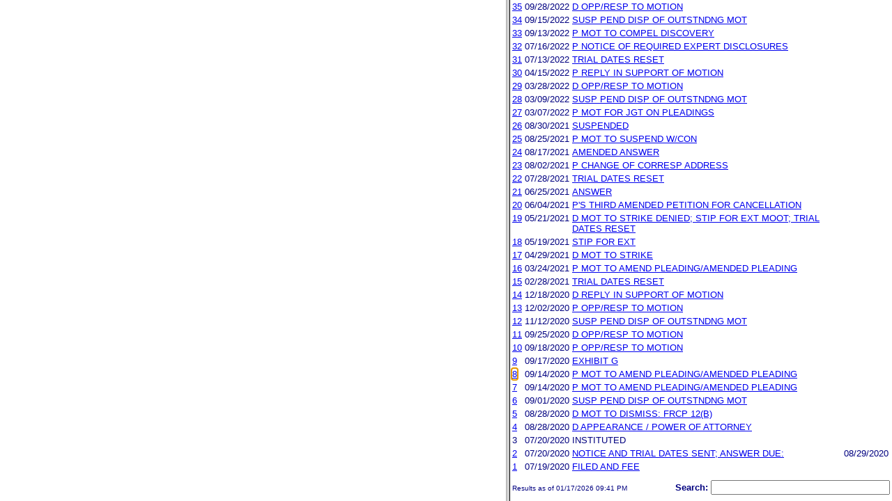

--- FILE ---
content_type: text/html; charset=ISO-8859-1
request_url: https://ttabvue.uspto.gov/ttabvue/v?pno=92074759&pty=CAN&eno=8
body_size: 2194
content:
<!DOCTYPE HTML PUBLIC "-//W3C//DTD HTML 4.01 Frameset//EN" "http://www.w3.org/TR/html4/frameset.dtd">
<html><head><title>USPTO TTABVUE. Proceeding Number 92074759</title>
<script type="text/javascript" src="/ttabvue/js/jquery/jquery-1.11.1.min.js"></script>
<script type="text/javascript">
 $(document).ready(function(){
$.ajaxSetup({cache: false});
$(window).load(function(){
if(null!=document.getElementById('textframe').contentDocument){
$('a',document.getElementById('textframe').contentDocument).click(function(e){
var linkId = $(this).attr('id');
var frm=document.getElementById('imgframe');
var frm1=document.getElementById('textframe');
if (frm != null && frm1 != null) {
createCookie('frm',frm.clientWidth,0);
createCookie('frm1',frm1.clientWidth,0);
}
});
}else if(null!=document.getElementById('textframe').contentWindow){
$('a',document.getElementById('textframe').contentWindow.document).click(function(e){
var linkId = $(this).attr('id');
var frm=document.getElementById('imgframe');
var frm1=document.getElementById('textframe');
if (frm != null && frm1 != null) {
createCookie('frm',frm.clientWidth,0);
createCookie('frm1',frm1.clientWidth,0);
}
});
}else if(null!=document.getElementById('textframe').document){
$('a',document.getElementById('textframe').document).click(function(e){
var linkId = $(this).attr('id');
var frm=document.getElementById('imgframe');
var frm1=document.getElementById('textframe');
if (frm != null && frm1 != null) {
createCookie('frm',frm.clientWidth,0);
createCookie('frm1',frm1.clientWidth,0);
}
});
}
window.parent.textframe.location.hash = "eno_8";
});
});
function createCookie(name,value,days) {
if (days) {
var date = new Date();
date.setTime(date.getTime()+(days*24*60*60*1000));
var expires = "; expires="+date.toGMTString();
}else{;
var expires = "";
}
document.cookie = name+"= "+value+expires+ "; path=/ ";
};
</script>

<frameset cols="57.0%,43.0%" onload="window.textframe.focus()"><frame name="imgframe" id="imgframe" title="pdf frame" src="ttabvue-92074759-CAN-8.pdf">
<frame name="textframe" id="textframe" title="data frame" src="v?pno=92074759&amp;pty=CAN&amp;eno=8&amp;mode=frame">
</frameset>
</html>

--- FILE ---
content_type: text/html; charset=ISO-8859-1
request_url: https://ttabvue.uspto.gov/ttabvue/v?pno=92074759&pty=CAN&eno=8&mode=frame
body_size: 46790
content:

<!DOCTYPE HTML PUBLIC "-//W3C//DTD HTML 4.01 Transitional//EN" "http://www.w3.org/TR/html4/loose.dtd">
<html lang="en">
<head>
<META http-equiv="Content-Type" content="text/html; charset=UTF-8">
<title>USPTO TTABVUE. Trademark Trial and Appeal Board Inquiry System</title>
<style type="text/css">

        <!--

a.uspto:link {  font-family: Arial, Helvetica, sans-serif ; font-size: 100%; font-weight: bold; color: #003399; text-decoration: none}
a.uspto:visited {  font-family: Arial, Helvetica, sans-serif; font-size: 100%; font-weight: bold; color: #006699; text-decoration: none}
a.uspto:hover {  font-family: Arial, Helvetica, sans-serif; font-size: 100%; font-weight: bold; color: #CC0033; text-decoration: underline}
a.uspto:active {  font-family: Arial, Helvetica, sans-serif; font-size: 100%; font-weight: bold; color: #990033; text-decoration: none}
a.footlinks:link {  font-family: Arial, Helvetica, sans-serif ; font-size: 75%; font-weight: normal; color: #003399; text-decoration: none}
a.footlinks:visited {  font-family: Arial, Helvetica, sans-serif; font-size: 75%; font-weight: normal; color: #006699; text-decoration: none}
a.footlinks:hover {  font-family: Arial, Helvetica, sans-serif; font-size: 75%; font-weight: normal; color: #CC0033; text-decoration: underline}
a.footlinks:active {  font-family: Arial, Helvetica, sans-serif; font-size: 75%; font-weight: normal; color: #990033; text-decoration: none}
a.smalmenu:link {  font-family: Arial, Helvetica, sans-serif ; font-size: 80%; font-weight: bold; color: #003399; text-decoration: none}
a.smalmenu:visited {  font-family: Arial, Helvetica, sans-serif; font-size: 80%; font-weight: bold; color: #006699; text-decoration: none}
a.smalmenu:hover {  font-family: Arial, Helvetica, sans-serif; font-size: 80%; font-weight: bold; color: #CC0033; text-decoration: underline}
a.smalmenu:active {  font-family: Arial, Helvetica, sans-serif; font-size: 80%; font-weight: bold; color: #990033; text-decoration: none}
a.newsheader:link {  font-family: Verdana, Arial, Helvetica, sans-serif; font-size: 80%; font-weight: bold; color: #003399; text-decoration: none}
a.newsheader:visited {  font-family: Verdana, Helvetica, sans-serif; font-size: 80%; font-weight: bold; color: #006699; text-decoration: none}
a.newsheader:hover {  font-family: Verdana, Helvetica, sans-serif; font-size: 80%; font-weight: bold; color: #CC0033; text-decoration: underline}
a.newsheader:active {  font-family: Verdana, Helvetica, sans-serif; font-size: 80%; font-weight: bold; color: #990033; text-decoration: none}
a.text:link {  font-family: Arial, Helvetica, sans-serif; font-size: 80%; font-weight: normal; color: #003399; text-decoration: none}
a.text:visited {  font-family: Arial, Helvetica, sans-serif; font-size: 80%; font-weight: normal; color: #006699; text-decoration: none}
a.text:hover {  font-family: Arial, Helvetica, sans-serif; font-size: 80%; font-weight: normal; color: #CC0033; text-decoration: underline}
a.text:active {  font-family: Arial, Helvetica, sans-serif; font-size: 80%; font-weight: normal; color: #990033; text-decoration: none}
.darkbg {  font-family: Verdana, Helvetica, sans-serif; font-size: 80%; font-weight: bold; color: #FFFFFF; text-decoration: none}
.darkbgsmall {  font-family: Verdana, Helvetica, sans-serif; font-size: 70%; font-weight: bold; color: #FFFFFF; text-decoration: none}
a.darkbg:link {  font-family: Verdana, Helvetica, sans-serif; font-size: 80%; font-weight: bold; color: #FFFFFF; text-decoration: none}
a.darkbg:visited {
        font-family: Verdana, Helvetica, sans-serif;
        font-size: 80%;
        font-weight: bold;
        color: #eeeeee;
        text-decoration: none;
}
a.darkbg:hover {
        font-family: Verdana, Helvetica, sans-serif;
        font-size: 80%;
        font-weight: bold;
        color: #E9DFD3;
        text-decoration: underline;
        background-color: #993300;
}
a.darkbg:active {
        font-family: Verdana, Helvetica, sans-serif;
        font-size: 80%;
        font-weight: bold;
        color: #E9DFD3;
        text-decoration: none;
        background-color: #993300;
}
a.darkbgsmall:link {  font-family: Verdana, Helvetica, sans-serif; font-size: 70%; font-weight: bold; color: #FFFFFF; text-decoration: none}
a.darkbgsmall:visited {
        font-family: Verdana, Helvetica, sans-serif;
        font-size: 70%;
        font-weight: bold;
        color: #eeeeee;
        text-decoration: none;
}
a.darkbgsmall:hover {
        font-family: Verdana, Helvetica, sans-serif;
        font-size: 70%;
        font-weight: bold;
        color: #E9DFD3;
        text-decoration: underline;
        background-color: #993300;
}
a.darkbgsmall:active {
        font-family: Verdana, Helvetica, sans-serif;
        font-size: 70%;
        font-weight: bold;
        color: #E9DFD3;
        text-decoration: none;
        background-color: #993300;
}
a.tinyblu:link {  font-family: Arial, Helvetica, sans-serif; font-size: 75%; font-weight: normal; color: #330066; text-decoration: none}
a.tinyblu:visited {  font-family: Arial, Helvetica, sans-serif; font-size: 75%; font-weight: normal; color: #330066; text-decoration: none}
a.tinyblu:hover {  font-family: Arial, Helvetica, sans-serif; font-size: 75%; font-weight: normal; color: #993333; text-decoration: underline}
a.tinyblu:active {  font-family: Arial, Helvetica, sans-serif; font-size: 75%; font-weight: normal; color: #330066; text-decoration: none}
.tinyblu {  font-family: Arial, Helvetica, sans-serif; font-size: 75%; font-weight: normal; color: #000033; text-decoration: none}
.caption {
        font-family: Verdana, Arial, Helvetica, sans-serif;
        font-size: 100%;
        color: #666666;
        text-decoration: none;
        font-weight: bold
}
.darkbg {
        font-family: Arial, Helvetica, sans-serif;
        font-size: 100%;
        font-weight: bold;
        color: #FFFFFF;
        text-decoration: none;
}
.bigbutton { font-family: Arial, Helvetica, sans-serif;
        font-size: 130%;
        font-weight: bold;
        color: #054169;
        text-decoration: none;
}
.tinytext {
        font-family: Verdana, Helvetica, sans-serif;
        font-size: 75%;
        font-weight: normal;
        color: #336699;
        text-decoration: none;
}
.littlebutton {
        font-family: Arial, Helvetica, sans-serif;
        font-size: 80%;
        color: #53698A;
        text-decoration: none;
        font-weight: bold;
}
.bigbuttonsub {
        font-family: Arial, Helvetica, sans-serif;
        font-size: 50%;
        color: #53698A;
        text-decoration: none;
        font-weight: lighter;
}
.newstext {
        font-family: Verdana, Arial, Helvetica, sans-serif;
        font-size: 70%;
        color: #000000;
        text-decoration: none;
}
.newsdate {
        font-family: Arial, Helvetica, sans-serif;
        font-size: 60%;
        color: #888888;
        text-decoration: none;
}       
.text {
        font-family: Arial, Helvetica, sans-serif;
        font-size: 80%;
        color: #000033;
        text-decoration: none;
        font-weight: lighter;
}
.text2 {
        font-family: Arial, Helvetica, sans-serif;
        font-size: 100%;
        color: #993333;
        text-decoration: none;
        font-weight: lighter;
        }
.vertbar {
        font-family: Verdana, Helvetica, Arial, sans-serif;
        font-size: 100%;
        color: #993333;
        text-decoration: none;
        font-weight: bold;
}
.vertbarsmall {
        font-family: Verdana, Arial, Helvetica, sans-serif;
        font-size: 80%;
        font-weight: bold;
        text-decoration: none;
        color: #993333;
}
.sectionhead {
        font-family: Verdana, Arial, Helvetica, sans-serif;
        font-size: 70%;
        font-weight: bold;
        color: #598AAA;
        }
a.sectionhead:link {
        font-family: Verdana, Arial, Helvetica, sans-serif;
        font-size: 70%;
        font-weight: bold;
        color: #598AAA;
        text-decoration: none
}
a.sectionhead:visited {
        font-family: Verdana, Arial, Helvetica, sans-serif;
        font-size: 70%;
        font-weight: bold;
        color: #598AAA;
        text-decoration: none
}
a.sectionhead:active {
        font-family: Verdana, Arial, Helvetica, sans-serif;
        font-size: 70%;
        font-weight: bold;
        color: #598AAA;
        text-decoration: none
}
a.sectionhead:hover {
        font-family: Verdana, Arial, Helvetica, sans-serif;
        font-size: 70%;
        font-weight: bold;
        color: #9BB9CC;
        text-decoration: underline
}

body {
        font-family: Arial, Helvetica, sans-serif;
        font-weight: normal;
        /*font-size: 70%;*/
}

h1.uspto {
        font-family: Arial, Helvetica, sans-serif;
        font-size: 120%;
        font-weight: bold
}

h2.uspto {
        font-family: Arial, Helvetica, sans-serif;
        font-size: 110%;
        font-weight: bold
}

h3.uspto {
        font-family: Arial, Helvetica, sans-serif;
        font-size: 100%;
        font-weight: bold
}

h4.uspto {
        font-family: Arial, Helvetica, sans-serif;
        font-size: 90%;
        font-weight: bold
}

.legal {
        font-family: "Times New Roman",serif;
        font-weight: normal;
        font-style: italic;
}

th.uspto {
        font-family: Arial, Helvetica, sans-serif;
        font-size: 80%;
        font-weight: bold
}

td.uspto {
        font-family: Arial, Helvetica, sans-serif;
        font-size: 80%;
        font-weight: normal
}       
        
.contentbody{
        font-family: Arial, Helvetica, sans-serif;
        font-size:100%;
        font-weight: normal
}
.smalltext {
        font-family: Arial, Helvetica, sans-serif;
        font-size: 80%;
}
        -->
          </style>
<meta content="text/css" http-equiv="Content-Style-Type">
        <style type="text/css">
        <!--
.t1      { font-family:Verdana, Arial, Helvetica,sans-serif; font-size:18px; font-weight:bold;   font-style:normal; color:#000080; background:#FFFFFF; text-align: center;}
.t11     { font-family:Verdana, Arial, Helvetica,sans-serif; font-size:14px;  font-weight:bold;   font-style:normal; color:#000080; background:#FFFFFF;}
.rnOrig  { font-family:Verdana, Arial, Helvetica,sans-serif; font-size:14px; font-weight:bold;   font-style:italic; color:#FF0000; text-decoration: underline; }
.rn      { font-family:Verdana, Arial, Helvetica,sans-serif; font-size:14px; font-weight:bold; font-style:italic; color:#FF0000; background:#FFFFFF; text-decoration: underline; }
.t2      { font-family:Verdana, Arial, Helvetica,sans-serif; font-size:13px;  font-weight:bold;   font-style:normal; color:#000080; background:#FFFFFF;}
.t2b     { font-family:Verdana, Arial, Helvetica,sans-serif; font-size:13px;  font-weight:bold;   font-style:normal; color:#000080; background:#CCFFFF; }
.red     { color:#FF0000; }
.t3      { font-family:Verdana, Arial, Helvetica,sans-serif; font-size:13px;  font-weight:bold;   font-style:normal; color:#000080; background:#FFFFFF; }
.t3.nowrap { white-space:nowrap; }
.t3nblack     { font-family:Verdana, Arial, Helvetica,sans-serif; font-size:13px; font-style:normal; color:#000000; background:#FFFFFF;}
.t4      { font-family:"MS Sans Serif",Helvetica,sans-serif;font-size:10px;   font-weight:normal; font-style:normal; color:#000080; background:#FFFFFF;}
.t5      { font-family:"Small Fonts",Helvetica,sans-serif;font-size:9px;   font-weight:normal; font-style:normal; color:#000080; background:#FFFFFF;}
.p1      { font-family: Verdana, Arial, Helvetica,sans-serif; font-size:13px; font-weight:normal; font-style:normal; color:#000080; background:#FFFFFF;}
td       { vertical-align: top; }
td.vmiddle {vertical-align: middle; }
.hidden { display:none;}

   body
   {
     background-color:#ffffff;
   }
  /* normal text */
  .plaintext
  {

  }

  /* page title */
  .title
  {
    font-family: "Times New Roman", Times, serif;
    font-size:18px;
    font-weight:bold;
    text-align: center;
    margin: 12px 12px 12px 12px;
    color:#000080;
  }

  /* page title */
  .title2
  {
    font-family: "Times New Roman", Times, serif;
    font-size:16px;
    font-weight:bold;
    text-align: center;
    margin: 12px 12px 12px 12px;
    color:#000080;
  }

  /* page subtitle with error text */
  .errorhdr
  {
    font-family: "Times New Roman", Times, serif;
    font-size:18px;
    font-weight:bold;
    color:#800000;
  }

  /* form number on top ofg the screen */
  .ombformnumber
  {
    font-family:"Small Fonts",Helvetica,sans-serif;
    font-size:9px;
    color:#999999;
  }
  /* topmost part of a page - system name */
  .titletopnote
  {
    font-family:"MS Sans Serif", Helvetica,sans-serif;
    font-size:9px;
    text-align: right;
    color:#000080;
  }

  /* text in navigation bar */
  .navbar
  {
    font-family:"MS Sans Serif", Helvetica,sans-serif;
    font-size:10px;
    color:#000080;
  }

  /* what to do on a page */
  .guideline
  {
    font-family:"MS Sans Serif", Helvetica,sans-serif;
    font-size:14px;
    font-weight:bold;
    color:#000000;
  }

  /* details describing guideline */
  .guideline2
  {
    font-family:"MS Sans Serif", Helvetica,sans-serif;
    font-size:14px;
    font-weight:normal;
    color:#000000;
  }

  /* details describing guideline */
  .guideline2b
  {
    font-family:"MS Sans Serif", Helvetica,sans-serif;
    font-size:14px;
    font-weight:bold;
    color:#000000;
  }

  /* details emphasizing guideline */
  .guideline3
  {
    font-family:"MS Sans Serif", Helvetica,sans-serif;
    font-size:14px;
    font-weight:normal;
    color:#800000;
  }

  /* name of a field */
  .formtext1
  {
    font-family:"MS Sans Serif", Helvetica,sans-serif;
    background:#F8F8F8;
    /*padding: 1px 8px 1px 8px ;*/
    font-size:12px;
    font-weight:bold;
  }

  /* value of a field */
  .formtext2
  {
    font-family:"MS Sans Serif", Helvetica,sans-serif;
    background:#F8F8F8;
    /*padding: 1px 4px 1px 4px ;*/
    font-size:12px;
  }

   /* red star on required field */
  .redstar
  {
    color:red;
    font-weight:bold;
  }
  /* hint in a form field */
  .formhint
  {
    font-family:"MS Sans Serif", Helvetica,sans-serif;
    font-size:70%;
    font-weight:normal;
    font-style:normal;
    color:#000080;
    background:#F8F8F8;
  }

  .formhintnobg
  {
    font-family:"MS Sans Serif", Helvetica,sans-serif;
    font-size:11px;
    font-weight:normal;
    font-style:normal;
    color:#000080;
  }

  /* Initial question */
  .iq1
  {
    font-family:"MS Sans Serif", Helvetica,sans-serif;
    font-size:12px;
    font-weight:bold;
    font-style:normal;
    margin: 12px 12px 12px 12px;
    padding: 4px 4px 4px 4px;
    background:#EEEEEE;
    /*WWbackground:#99CCCC;*/
  }

  /* possible choices for an answer */
  .c1
  {
    font-family:"MS Sans Serif", Helvetica,sans-serif;
    font-size:12px;
    font-weight:normal;
    font-style:normal;
    margin: 12px 12px 12px 24px;
    background:#FFFFFF;
  }

  /* three of below are used for framed notes */
  .note
  {
    font-family:"MS Sans Serif", Helvetica,sans-serif;
    font-size:11px;
    font-weight:normal;
    font-style:normal;
    margin: 12px 3px 12px 3px;
    padding: 4px 4px 4px 12px;
    border-style: solid;
    border-width: 1px;
    border-color: #000080;
    color:#000080;
    background:#EEEEEE;
    /* padding: 1px 4px 1px 4px ;*/
  }

  .notehdr
  {
    font-family:"MS Sans Serif", Helvetica,sans-serif;
    font-size:11px;
    font-weight:normal;
    color:#000080;
    background:#EEEEEE;
  }

  .notebody
  {
    font-family:"MS Sans Serif", Helvetica,sans-serif;
    font-size:11px;
    font-weight:normal;
    padding: 4px 4px 4px 4px ;
    color:#000080;
    background:#EEEEEE;
  }

  /* outermost table */
  .outermost
  {
    border-color: #333333;
    background:#CCCCCC;
  }

  .outermostx
  {
    border-width: 1px;
    /*border-color: #555555;*/
    border-color: #333333;
    background:#CCCCCC;
    margin: 12px 0px 12px 0px;
  }

  /* frame to show request text */
  .reqframe
  {
    border-width: 2px;
    border-color: #555555;
    background:#EEEEEE;
    margin: 12px 0px 12px 0px;
  }

  /*
  .button
  {
    font-family:Verdana, Arial, Helvetica,sans-serif;
    font-size:8pt;
  }
  */
-->
        </style>
<script type="text/javascript">
  <!--
var NS4 = (document.layers);
//var IE4 = (document.all);

function eventOnLoad()
{
  if (NS4)
    document.captureEvents(Event.KEYPRESS);
  document.onkeypress = autoFocusOnFirstTextInput;
}

function autoFocusOnFirstTextInput(e)
{
  var whichASC = (NS4) ? e.which : event.keyCode;
  whichTarget = (NS4) ? e.target.name : event.srcElement.name;
  //whichValue = (NS4) ? e.target.value : event.srcElement.value;
  //whichType = (NS4) ? e.target.type : event.srcElement.type;
  if(whichASC<48 || whichASC >57)
    return;

  var firstForm=document.forms[0];
  if(firstForm==null)
    return;
  var el=firstForm.elements;
  var i;
  for(i=0;i<el.length;i++)
  {
    if(el[i].type=="text")
    {
      if(NS4 && whichTarget!=el[i].name && el[i].value.length==0)
        el[i].value=String.fromCharCode(whichASC);
      el[i].focus();
      return;
    }
  }
}

function showHelp(name)
{
  var helpWindow=window.open("help.html#"+name, "helpwindow",
   "width=500, height=300,status=no,resizable=yes,toolbar=yes,menubar=no,scrollbars=yes");
  helpWindow.focus();
  return false;
}
// -->
</script>
<noscript></noscript>
</head>
<body bgcolor="#FFFFFF" marginheight="0" marginwidth="0" topmargin="0" leftmargin="0">
<form target="_top" method="get" action="v">
<table cellspacing="0" cellpadding="0" border="0" width="100%">
<tr>
<td align="left"><a target="_top" href="v"><img alt="TTABVUE Home" src="images/ttabvue-small.gif" border="0"></a></td><td align="right"><span class="t3"><label for="qs">Search: </label></span><input value="" id="qs" name="qs" size="30" maxlength="100" type="text"></td>
</tr>
</table>
</form>
<h2 class="t1">Cancellation</h2>
<table summary="layout" border="0" width="100%">
<tbody>
<tr>
<th align="right" class="t3">Number:</th><td class="p1">92074759</td><th align="right" class="t3">Filing Date:</th><td class="p1">07/19/2020</td>
</tr>
<tr>
<th align="right" class="t3">Status:</th><td class="p1">Terminated</td><th align="right" class="t3">Status Date:</th><td class="p1">11/10/2025</td>
</tr>
<tr>
<th align="right" class="t3">General Contact Number:</th><td class="p1">571-272-8500</td>
</tr>
<tr>
<th align="right" class="t3">Interlocutory Attorney:</th><td colspan="3" class="p1"><a href="https://portal.uspto.gov/EmployeeSearch/uspto_EmployeeSearch_Result.action?employeeForm.name=BUKRINSKY" target="_blank">KATIE BUKRINSKY</a></td>
</tr>
<tr>
<th align="right" class="t3">Paralegal Name:</th><td colspan="3" class="p1"><a href="https://portal.uspto.gov/EmployeeSearch/uspto_EmployeeSearch_Result.action?employeeForm.name=MATELSKI" target="_blank">AMY L MATELSKI</a></td>
</tr>
</tbody>
</table>
<table summary="layout" border="0" width="100%">
<tbody>
<tr>
<td class="t2b" align="left" colspan="10">Defendant</td>
</tr>
<tr>
<th class="t3" width="25%" align="right">Name:</th><td class="p1" colspan="5"><a href="v?pnam=Talimali%20Band%20Of%20The%20Apalachee%20Indians%20Of%20Louisiana%20%20" target="_top">Talimali Band Of The Apalachee Indians Of Louisiana  </a></td>
</tr>
<tr>
<th class="t3" valign="top" align="right">Correspondence:</th><td class="p1" colspan="3"><a href="v?corr=THOMAS%20S.%20KEATY" target="_top">THOMAS S. KEATY</a><br>KEATY LAW FIRM LLC<br>365 CANAL STREET, SUITE 2410 <br>NEW ORLEANS, LA 70130<br>UNITED STATES<br>tskeaty@keatypatentfirm.com, jdbroecker@keatypatentfirm.com<br> Phone: 504-524-2100</td>
</tr>
<tr>
<td>&nbsp;</td>
</tr>
<tr>
<th style="background:#eefdff;text-align:left;" colspan="10" class="t3"><span style="margin-left:45px;">Applications/registrations</span></th>
</tr>
<tr>
<td>&nbsp;</td>
</tr>
<tr>
<th class="t3" align="right">Serial #:</th><td class="p1 vmiddle"><a target="_blank" href="https://tsdr.uspto.gov/#caseNumber=88506010&amp;caseType=SERIAL_NO&amp;searchType=statusSearch">88506010</a></td><td class="p1 vmiddle"><a target="_blank" href="https://tsdr.uspto.gov/#caseNumber=88506010&amp;caseType=SERIAL_NO&amp;searchType=documentSearch">Application File</a></td><td class="p1 vmiddle"><a href="https://assignmentcenter.uspto.gov/search/trademark?serialNumber=88506010" target="_blank">Assignment</a></td><th style="width:120px" class="t3 nowrap" align="right">Registration #:</th><td class="p1 vmiddle"><a target="_blank" href="https://tsdr.uspto.gov/#caseNumber=5915019&amp;caseType=US_REGISTRATION_NO&amp;searchType=statusSearch">5915019</a></td>
</tr>
<tr>
<th class="t3" align="right">Application Status: </th><td colspan="3" class="p1">CANCELLATION TERMINATED - SEE TTAB RECORDS</td>
</tr>
<tr>
<th class="t3" align="right">Mark: </th><td colspan="3" class="p1">TALIMALI BAND THE APALACHEE INDIANS OF LOUISIANA</td>
</tr>
</tbody>
</table>
<table summary="layout" border="0" width="100%">
<tbody>
<tr>
<td class="t2b" align="left" colspan="10">Plaintiff</td>
</tr>
<tr>
<th class="t3" width="25%" align="right">Name:</th><td class="p1" colspan="5"><a href="v?pnam=Chief%20Troy%20Kerry,%20For%20And%20On%20Behalf%20Of%20The%20Apalachee%20Indians%20Of%20Louisiana,%20Talamali%20Band%20%20" target="_top">Chief Troy Kerry, For And On Behalf Of The Apalachee Indians Of Louisiana, Talamali Band  </a></td>
</tr>
<tr>
<th class="t3" valign="top" align="right">Correspondence:</th><td class="p1" colspan="3"><a href="v?corr=MITCHELL%20H.%20STABBE" target="_top">MITCHELL H. STABBE</a><br>WILKINSON BARKER KNAUER LLP<br>1800 M STREET NW, SUITE 800N <br>WASHINGTON, DC 20036<br>UNITED STATES<br>trademark@wbklaw.com, mstabbe@wbklaw.com, rraju@wbklaw.com<br> Phone: 202-783-4141</td>
</tr>
</tbody>
</table>
<table border="0" width="100%">
<thead>
<tr>
<th align="left" class="t2b" colspan="5">Prosecution History</th>
</tr>
<tr>
<th align="left" class="t3">#</th><th align="left" class="t3">Date</th><th align="left" class="t3">History Text</th><th align="left" class="t3">Due Date
                       </th>
</tr>
</thead>
<tbody>
<tr>
<td class="p1">86</td><td class="p1">11/10/2025</td><td class="p1">TERMINATED</td><td class="p1"></td>
</tr>
<tr>
<td class="p1"><a id="eno_85" target="_top" href="v?pno=92074759&amp;pty=CAN&amp;eno=85">85</a></td><td class="p1">08/27/2025</td><td class="p1"><a id="eno_85" target="_top" href="v?pno=92074759&amp;pty=CAN&amp;eno=85">FINAL DECISION: CAN DENIED</a></td><td class="p1"></td>
</tr>
<tr>
<td class="p1">84</td><td class="p1">05/07/2025</td><td class="p1">SUBMITTED FOR FINAL DECISION</td><td class="p1"></td>
</tr>
<tr>
<td class="p1"><a id="eno_83" target="_top" href="v?pno=92074759&amp;pty=CAN&amp;eno=83">83</a></td><td class="p1">04/21/2025</td><td class="p1"><a id="eno_83" target="_top" href="v?pno=92074759&amp;pty=CAN&amp;eno=83">P REBUTTAL BRIEF: TM RULE 2.128</a></td><td class="p1"></td>
</tr>
<tr>
<td class="p1"><a id="eno_82" target="_top" href="v?pno=92074759&amp;pty=CAN&amp;eno=82">82</a></td><td class="p1">04/07/2025</td><td class="p1"><a id="eno_82" target="_top" href="v?pno=92074759&amp;pty=CAN&amp;eno=82">D MAIN BRIEF: TM RULE 2.128</a></td><td class="p1"></td>
</tr>
<tr>
<td class="p1"><a id="eno_81" target="_top" href="v?pno=92074759&amp;pty=CAN&amp;eno=81">81</a></td><td class="p1">03/07/2025</td><td class="p1"><a id="eno_81" target="_top" href="v?pno=92074759&amp;pty=CAN&amp;eno=81">P MAIN BRIEF: TM RULE 2.128</a></td><td class="p1"></td>
</tr>
<tr>
<td class="p1"><a id="eno_80" target="_top" href="v?pno=92074759&amp;pty=CAN&amp;eno=80">80</a></td><td class="p1">03/04/2025</td><td class="p1"><a id="eno_80" target="_top" href="v?pno=92074759&amp;pty=CAN&amp;eno=80">EXTENSION OF TIME GRANTED</a></td><td class="p1"></td>
</tr>
<tr>
<td class="p1"><a id="eno_79" target="_top" href="v?pno=92074759&amp;pty=CAN&amp;eno=79">79</a></td><td class="p1">02/06/2025</td><td class="p1"><a id="eno_79" target="_top" href="v?pno=92074759&amp;pty=CAN&amp;eno=79">P MOT FOR EXT W/O CONSENT</a></td><td class="p1"></td>
</tr>
<tr>
<td class="p1"><a id="eno_78" target="_top" href="v?pno=92074759&amp;pty=CAN&amp;eno=78">78</a></td><td class="p1">10/25/2024</td><td class="p1"><a id="eno_78" target="_top" href="v?pno=92074759&amp;pty=CAN&amp;eno=78">D NOTICE OF RELIANCE</a></td><td class="p1"></td>
</tr>
<tr>
<td class="p1"><a id="eno_77" target="_top" href="v?pno=92074759&amp;pty=CAN&amp;eno=77">77</a></td><td class="p1">10/25/2024</td><td class="p1"><a id="eno_77" target="_top" href="v?pno=92074759&amp;pty=CAN&amp;eno=77">D TEST OF CHARISSA ZENOBIA INABNET</a></td><td class="p1"></td>
</tr>
<tr>
<td class="p1"><a id="eno_76" target="_top" href="v?pno=92074759&amp;pty=CAN&amp;eno=76">76</a></td><td class="p1">10/25/2024</td><td class="p1"><a id="eno_76" target="_top" href="v?pno=92074759&amp;pty=CAN&amp;eno=76">D TEST OF LITTLE JOHN BENNETT</a></td><td class="p1"></td>
</tr>
<tr>
<td class="p1"><a id="eno_75" target="_top" href="v?pno=92074759&amp;pty=CAN&amp;eno=75">75</a></td><td class="p1">10/25/2024</td><td class="p1"><a id="eno_75" target="_top" href="v?pno=92074759&amp;pty=CAN&amp;eno=75">D NOTICE OF RELIANCE</a></td><td class="p1"></td>
</tr>
<tr>
<td class="p1"><a id="eno_74" target="_top" href="v?pno=92074759&amp;pty=CAN&amp;eno=74">74</a></td><td class="p1">10/25/2024</td><td class="p1"><a id="eno_74" target="_top" href="v?pno=92074759&amp;pty=CAN&amp;eno=74">D NOTICE OF RELIANCE</a></td><td class="p1"></td>
</tr>
<tr>
<td class="p1"><a id="eno_73" target="_top" href="v?pno=92074759&amp;pty=CAN&amp;eno=73">73</a></td><td class="p1">10/25/2024</td><td class="p1"><a id="eno_73" target="_top" href="v?pno=92074759&amp;pty=CAN&amp;eno=73">D TEST OF THELMA COUTEE DUKE</a></td><td class="p1"></td>
</tr>
<tr>
<td class="p1"><a id="eno_72" target="_top" href="v?pno=92074759&amp;pty=CAN&amp;eno=72">72</a></td><td class="p1">10/25/2024</td><td class="p1"><a id="eno_72" target="_top" href="v?pno=92074759&amp;pty=CAN&amp;eno=72">D TEST OF REGINA V LACOUR</a></td><td class="p1"></td>
</tr>
<tr>
<td class="p1"><a id="eno_71" target="_top" href="v?pno=92074759&amp;pty=CAN&amp;eno=71">71</a></td><td class="p1">10/25/2024</td><td class="p1"><a id="eno_71" target="_top" href="v?pno=92074759&amp;pty=CAN&amp;eno=71">D TEST OF PAT ARNOULD</a></td><td class="p1"></td>
</tr>
<tr>
<td class="p1"><a id="eno_70" target="_top" href="v?pno=92074759&amp;pty=CAN&amp;eno=70">70</a></td><td class="p1">10/25/2024</td><td class="p1"><a id="eno_70" target="_top" href="v?pno=92074759&amp;pty=CAN&amp;eno=70">D TEST OF DR KIMBERLY C BORCHARD</a></td><td class="p1"></td>
</tr>
<tr>
<td class="p1"><a id="eno_69" target="_top" href="v?pno=92074759&amp;pty=CAN&amp;eno=69">69</a></td><td class="p1">10/25/2024</td><td class="p1"><a id="eno_69" target="_top" href="v?pno=92074759&amp;pty=CAN&amp;eno=69">D TEST OF ALEX TORRESS TALL III</a></td><td class="p1"></td>
</tr>
<tr>
<td class="p1"><a id="eno_68" target="_top" href="v?pno=92074759&amp;pty=CAN&amp;eno=68">68</a></td><td class="p1">10/25/2024</td><td class="p1"><a id="eno_68" target="_top" href="v?pno=92074759&amp;pty=CAN&amp;eno=68">D TEST OF GILMER T. BENNETT JR</a></td><td class="p1"></td>
</tr>
<tr>
<td class="p1"><a id="eno_67" target="_top" href="v?pno=92074759&amp;pty=CAN&amp;eno=67">67</a></td><td class="p1">10/25/2024</td><td class="p1"><a id="eno_67" target="_top" href="v?pno=92074759&amp;pty=CAN&amp;eno=67">D TEST OF RENEE BENNETT</a></td><td class="p1"></td>
</tr>
<tr>
<td class="p1"><a id="eno_66" target="_top" href="v?pno=92074759&amp;pty=CAN&amp;eno=66">66</a></td><td class="p1">10/25/2024</td><td class="p1"><a id="eno_66" target="_top" href="v?pno=92074759&amp;pty=CAN&amp;eno=66">D TESTIMONY</a></td><td class="p1"></td>
</tr>
<tr>
<td class="p1"><a id="eno_65" target="_top" href="v?pno=92074759&amp;pty=CAN&amp;eno=65">65</a></td><td class="p1">08/26/2024</td><td class="p1"><a id="eno_65" target="_top" href="v?pno=92074759&amp;pty=CAN&amp;eno=65">P DEC BROCK CEDARS</a></td><td class="p1"></td>
</tr>
<tr>
<td class="p1"><a id="eno_64" target="_top" href="v?pno=92074759&amp;pty=CAN&amp;eno=64">64</a></td><td class="p1">08/26/2024</td><td class="p1"><a id="eno_64" target="_top" href="v?pno=92074759&amp;pty=CAN&amp;eno=64">P DEC LINDLEY, VALLERY SR, TROQUILLE, LINDLEY, KERRY, CEDARS</a></td><td class="p1"></td>
</tr>
<tr>
<td class="p1"><a id="eno_63" target="_top" href="v?pno=92074759&amp;pty=CAN&amp;eno=63">63</a></td><td class="p1">08/26/2024</td><td class="p1"><a id="eno_63" target="_top" href="v?pno=92074759&amp;pty=CAN&amp;eno=63">P DEC SHAYLIN JENKINS</a></td><td class="p1"></td>
</tr>
<tr>
<td class="p1"><a id="eno_62" target="_top" href="v?pno=92074759&amp;pty=CAN&amp;eno=62">62</a></td><td class="p1">08/26/2024</td><td class="p1"><a id="eno_62" target="_top" href="v?pno=92074759&amp;pty=CAN&amp;eno=62">P DEC SERENA SIMONSEN</a></td><td class="p1"></td>
</tr>
<tr>
<td class="p1"><a id="eno_61" target="_top" href="v?pno=92074759&amp;pty=CAN&amp;eno=61">61</a></td><td class="p1">08/26/2024</td><td class="p1"><a id="eno_61" target="_top" href="v?pno=92074759&amp;pty=CAN&amp;eno=61">P DEC TROY KERRY</a></td><td class="p1"></td>
</tr>
<tr>
<td class="p1"><a id="eno_60" target="_top" href="v?pno=92074759&amp;pty=CAN&amp;eno=60">60</a></td><td class="p1">08/26/2024</td><td class="p1"><a id="eno_60" target="_top" href="v?pno=92074759&amp;pty=CAN&amp;eno=60">P TESTIMONY</a></td><td class="p1"></td>
</tr>
<tr>
<td class="p1"><a id="eno_59" target="_top" href="v?pno=92074759&amp;pty=CAN&amp;eno=59">59</a></td><td class="p1">08/26/2024</td><td class="p1"><a id="eno_59" target="_top" href="v?pno=92074759&amp;pty=CAN&amp;eno=59">P NOTICE OF RELIANCE</a></td><td class="p1"></td>
</tr>
<tr>
<td class="p1"><a id="eno_58" target="_top" href="v?pno=92074759&amp;pty=CAN&amp;eno=58">58</a></td><td class="p1">06/17/2024</td><td class="p1"><a id="eno_58" target="_top" href="v?pno=92074759&amp;pty=CAN&amp;eno=58">EXTENSION OF TIME GRANTED</a></td><td class="p1"></td>
</tr>
<tr>
<td class="p1"><a id="eno_57" target="_top" href="v?pno=92074759&amp;pty=CAN&amp;eno=57">57</a></td><td class="p1">06/14/2024</td><td class="p1"><a id="eno_57" target="_top" href="v?pno=92074759&amp;pty=CAN&amp;eno=57">P MOT FOR EXT W/ CONSENT</a></td><td class="p1"></td>
</tr>
<tr>
<td class="p1"><a id="eno_56" target="_top" href="v?pno=92074759&amp;pty=CAN&amp;eno=56">56</a></td><td class="p1">05/13/2024</td><td class="p1"><a id="eno_56" target="_top" href="v?pno=92074759&amp;pty=CAN&amp;eno=56">EXTENSION OF TIME GRANTED</a></td><td class="p1"></td>
</tr>
<tr>
<td class="p1"><a id="eno_55" target="_top" href="v?pno=92074759&amp;pty=CAN&amp;eno=55">55</a></td><td class="p1">05/09/2024</td><td class="p1"><a id="eno_55" target="_top" href="v?pno=92074759&amp;pty=CAN&amp;eno=55">P MOT FOR EXT W/ CONSENT</a></td><td class="p1"></td>
</tr>
<tr>
<td class="p1"><a id="eno_54" target="_top" href="v?pno=92074759&amp;pty=CAN&amp;eno=54">54</a></td><td class="p1">04/15/2024</td><td class="p1"><a id="eno_54" target="_top" href="v?pno=92074759&amp;pty=CAN&amp;eno=54">EXTENSION OF TIME GRANTED</a></td><td class="p1"></td>
</tr>
<tr>
<td class="p1"><a id="eno_53" target="_top" href="v?pno=92074759&amp;pty=CAN&amp;eno=53">53</a></td><td class="p1">04/11/2024</td><td class="p1"><a id="eno_53" target="_top" href="v?pno=92074759&amp;pty=CAN&amp;eno=53">P MOT FOR EXT W/ CONSENT</a></td><td class="p1"></td>
</tr>
<tr>
<td class="p1"><a id="eno_52" target="_top" href="v?pno=92074759&amp;pty=CAN&amp;eno=52">52</a></td><td class="p1">04/11/2024</td><td class="p1"><a id="eno_52" target="_top" href="v?pno=92074759&amp;pty=CAN&amp;eno=52">EXTENSION OF TIME GRANTED</a></td><td class="p1"></td>
</tr>
<tr>
<td class="p1"><a id="eno_51" target="_top" href="v?pno=92074759&amp;pty=CAN&amp;eno=51">51</a></td><td class="p1">03/03/2024</td><td class="p1"><a id="eno_51" target="_top" href="v?pno=92074759&amp;pty=CAN&amp;eno=51">P MOT FOR EXT W/O CONSENT</a></td><td class="p1"></td>
</tr>
<tr>
<td class="p1"><a id="eno_50" target="_top" href="v?pno=92074759&amp;pty=CAN&amp;eno=50">50</a></td><td class="p1">01/10/2024</td><td class="p1"><a id="eno_50" target="_top" href="v?pno=92074759&amp;pty=CAN&amp;eno=50">TRIAL DATES RESET</a></td><td class="p1"></td>
</tr>
<tr>
<td class="p1"><a id="eno_49" target="_top" href="v?pno=92074759&amp;pty=CAN&amp;eno=49">49</a></td><td class="p1">12/08/2023</td><td class="p1"><a id="eno_49" target="_top" href="v?pno=92074759&amp;pty=CAN&amp;eno=49">D CORRESPONDENCE</a></td><td class="p1"></td>
</tr>
<tr>
<td class="p1"><a id="eno_48" target="_top" href="v?pno=92074759&amp;pty=CAN&amp;eno=48">48</a></td><td class="p1">12/04/2023</td><td class="p1"><a id="eno_48" target="_top" href="v?pno=92074759&amp;pty=CAN&amp;eno=48">P REPLY IN SUPPORT OF MOTION</a></td><td class="p1"></td>
</tr>
<tr>
<td class="p1"><a id="eno_47" target="_top" href="v?pno=92074759&amp;pty=CAN&amp;eno=47">47</a></td><td class="p1">12/01/2023</td><td class="p1"><a id="eno_47" target="_top" href="v?pno=92074759&amp;pty=CAN&amp;eno=47">P REPLY IN SUPPORT OF MOTION</a></td><td class="p1"></td>
</tr>
<tr>
<td class="p1"><a id="eno_46" target="_top" href="v?pno=92074759&amp;pty=CAN&amp;eno=46">46</a></td><td class="p1">11/13/2023</td><td class="p1"><a id="eno_46" target="_top" href="v?pno=92074759&amp;pty=CAN&amp;eno=46">D OPP/RESP TO MOTION</a></td><td class="p1"></td>
</tr>
<tr>
<td class="p1"><a id="eno_45" target="_top" href="v?pno=92074759&amp;pty=CAN&amp;eno=45">45</a></td><td class="p1">10/24/2023</td><td class="p1"><a id="eno_45" target="_top" href="v?pno=92074759&amp;pty=CAN&amp;eno=45">SUSP PEND DISP OF OUTSTNDNG MOT</a></td><td class="p1"></td>
</tr>
<tr>
<td class="p1"><a id="eno_44" target="_top" href="v?pno=92074759&amp;pty=CAN&amp;eno=44">44</a></td><td class="p1">10/23/2023</td><td class="p1"><a id="eno_44" target="_top" href="v?pno=92074759&amp;pty=CAN&amp;eno=44">P MOT FOR DISCOVERY SANCTIONS</a></td><td class="p1"></td>
</tr>
<tr>
<td class="p1"><a id="eno_43" target="_top" href="v?pno=92074759&amp;pty=CAN&amp;eno=43">43</a></td><td class="p1">06/09/2023</td><td class="p1"><a id="eno_43" target="_top" href="v?pno=92074759&amp;pty=CAN&amp;eno=43">EXTENSION OF TIME GRANTED</a></td><td class="p1"></td>
</tr>
<tr>
<td class="p1"><a id="eno_42" target="_top" href="v?pno=92074759&amp;pty=CAN&amp;eno=42">42</a></td><td class="p1">06/08/2023</td><td class="p1"><a id="eno_42" target="_top" href="v?pno=92074759&amp;pty=CAN&amp;eno=42">P MOT FOR EXT W/ CONSENT</a></td><td class="p1"></td>
</tr>
<tr>
<td class="p1"><a id="eno_41" target="_top" href="v?pno=92074759&amp;pty=CAN&amp;eno=41">41</a></td><td class="p1">04/19/2023</td><td class="p1"><a id="eno_41" target="_top" href="v?pno=92074759&amp;pty=CAN&amp;eno=41">EXTENSION OF TIME GRANTED</a></td><td class="p1"></td>
</tr>
<tr>
<td class="p1"><a id="eno_40" target="_top" href="v?pno=92074759&amp;pty=CAN&amp;eno=40">40</a></td><td class="p1">04/14/2023</td><td class="p1"><a id="eno_40" target="_top" href="v?pno=92074759&amp;pty=CAN&amp;eno=40">P MOT FOR EXT W/ CONSENT</a></td><td class="p1"></td>
</tr>
<tr>
<td class="p1"><a id="eno_39" target="_top" href="v?pno=92074759&amp;pty=CAN&amp;eno=39">39</a></td><td class="p1">02/23/2023</td><td class="p1"><a id="eno_39" target="_top" href="v?pno=92074759&amp;pty=CAN&amp;eno=39">EXTENSION OF TIME GRANTED</a></td><td class="p1"></td>
</tr>
<tr>
<td class="p1"><a id="eno_38" target="_top" href="v?pno=92074759&amp;pty=CAN&amp;eno=38">38</a></td><td class="p1">02/22/2023</td><td class="p1"><a id="eno_38" target="_top" href="v?pno=92074759&amp;pty=CAN&amp;eno=38">D MOT FOR EXT W/ CONSENT</a></td><td class="p1"></td>
</tr>
<tr>
<td class="p1"><a id="eno_37" target="_top" href="v?pno=92074759&amp;pty=CAN&amp;eno=37">37</a></td><td class="p1">01/17/2023</td><td class="p1"><a id="eno_37" target="_top" href="v?pno=92074759&amp;pty=CAN&amp;eno=37">TRIAL DATES RESET</a></td><td class="p1"></td>
</tr>
<tr>
<td class="p1"><a id="eno_36" target="_top" href="v?pno=92074759&amp;pty=CAN&amp;eno=36">36</a></td><td class="p1">10/18/2022</td><td class="p1"><a id="eno_36" target="_top" href="v?pno=92074759&amp;pty=CAN&amp;eno=36">P REPLY IN SUPPORT OF MOTION</a></td><td class="p1"></td>
</tr>
<tr>
<td class="p1"><a id="eno_35" target="_top" href="v?pno=92074759&amp;pty=CAN&amp;eno=35">35</a></td><td class="p1">09/28/2022</td><td class="p1"><a id="eno_35" target="_top" href="v?pno=92074759&amp;pty=CAN&amp;eno=35">D OPP/RESP TO MOTION</a></td><td class="p1"></td>
</tr>
<tr>
<td class="p1"><a id="eno_34" target="_top" href="v?pno=92074759&amp;pty=CAN&amp;eno=34">34</a></td><td class="p1">09/15/2022</td><td class="p1"><a id="eno_34" target="_top" href="v?pno=92074759&amp;pty=CAN&amp;eno=34">SUSP PEND DISP OF OUTSTNDNG MOT</a></td><td class="p1"></td>
</tr>
<tr>
<td class="p1"><a id="eno_33" target="_top" href="v?pno=92074759&amp;pty=CAN&amp;eno=33">33</a></td><td class="p1">09/13/2022</td><td class="p1"><a id="eno_33" target="_top" href="v?pno=92074759&amp;pty=CAN&amp;eno=33">P MOT TO COMPEL DISCOVERY</a></td><td class="p1"></td>
</tr>
<tr>
<td class="p1"><a id="eno_32" target="_top" href="v?pno=92074759&amp;pty=CAN&amp;eno=32">32</a></td><td class="p1">07/16/2022</td><td class="p1"><a id="eno_32" target="_top" href="v?pno=92074759&amp;pty=CAN&amp;eno=32">P NOTICE OF REQUIRED EXPERT DISCLOSURES</a></td><td class="p1"></td>
</tr>
<tr>
<td class="p1"><a id="eno_31" target="_top" href="v?pno=92074759&amp;pty=CAN&amp;eno=31">31</a></td><td class="p1">07/13/2022</td><td class="p1"><a id="eno_31" target="_top" href="v?pno=92074759&amp;pty=CAN&amp;eno=31">TRIAL DATES RESET</a></td><td class="p1"></td>
</tr>
<tr>
<td class="p1"><a id="eno_30" target="_top" href="v?pno=92074759&amp;pty=CAN&amp;eno=30">30</a></td><td class="p1">04/15/2022</td><td class="p1"><a id="eno_30" target="_top" href="v?pno=92074759&amp;pty=CAN&amp;eno=30">P REPLY IN SUPPORT OF MOTION</a></td><td class="p1"></td>
</tr>
<tr>
<td class="p1"><a id="eno_29" target="_top" href="v?pno=92074759&amp;pty=CAN&amp;eno=29">29</a></td><td class="p1">03/28/2022</td><td class="p1"><a id="eno_29" target="_top" href="v?pno=92074759&amp;pty=CAN&amp;eno=29">D OPP/RESP TO MOTION</a></td><td class="p1"></td>
</tr>
<tr>
<td class="p1"><a id="eno_28" target="_top" href="v?pno=92074759&amp;pty=CAN&amp;eno=28">28</a></td><td class="p1">03/09/2022</td><td class="p1"><a id="eno_28" target="_top" href="v?pno=92074759&amp;pty=CAN&amp;eno=28">SUSP PEND DISP OF OUTSTNDNG MOT</a></td><td class="p1"></td>
</tr>
<tr>
<td class="p1"><a id="eno_27" target="_top" href="v?pno=92074759&amp;pty=CAN&amp;eno=27">27</a></td><td class="p1">03/07/2022</td><td class="p1"><a id="eno_27" target="_top" href="v?pno=92074759&amp;pty=CAN&amp;eno=27">P MOT FOR JGT ON PLEADINGS</a></td><td class="p1"></td>
</tr>
<tr>
<td class="p1"><a id="eno_26" target="_top" href="v?pno=92074759&amp;pty=CAN&amp;eno=26">26</a></td><td class="p1">08/30/2021</td><td class="p1"><a id="eno_26" target="_top" href="v?pno=92074759&amp;pty=CAN&amp;eno=26">SUSPENDED</a></td><td class="p1"></td>
</tr>
<tr>
<td class="p1"><a id="eno_25" target="_top" href="v?pno=92074759&amp;pty=CAN&amp;eno=25">25</a></td><td class="p1">08/25/2021</td><td class="p1"><a id="eno_25" target="_top" href="v?pno=92074759&amp;pty=CAN&amp;eno=25">P MOT TO SUSPEND W/CON</a></td><td class="p1"></td>
</tr>
<tr>
<td class="p1"><a id="eno_24" target="_top" href="v?pno=92074759&amp;pty=CAN&amp;eno=24">24</a></td><td class="p1">08/17/2021</td><td class="p1"><a id="eno_24" target="_top" href="v?pno=92074759&amp;pty=CAN&amp;eno=24">AMENDED ANSWER</a></td><td class="p1"></td>
</tr>
<tr>
<td class="p1"><a id="eno_23" target="_top" href="v?pno=92074759&amp;pty=CAN&amp;eno=23">23</a></td><td class="p1">08/02/2021</td><td class="p1"><a id="eno_23" target="_top" href="v?pno=92074759&amp;pty=CAN&amp;eno=23">P CHANGE OF CORRESP ADDRESS</a></td><td class="p1"></td>
</tr>
<tr>
<td class="p1"><a id="eno_22" target="_top" href="v?pno=92074759&amp;pty=CAN&amp;eno=22">22</a></td><td class="p1">07/28/2021</td><td class="p1"><a id="eno_22" target="_top" href="v?pno=92074759&amp;pty=CAN&amp;eno=22">TRIAL DATES RESET</a></td><td class="p1"></td>
</tr>
<tr>
<td class="p1"><a id="eno_21" target="_top" href="v?pno=92074759&amp;pty=CAN&amp;eno=21">21</a></td><td class="p1">06/25/2021</td><td class="p1"><a id="eno_21" target="_top" href="v?pno=92074759&amp;pty=CAN&amp;eno=21">ANSWER</a></td><td class="p1"></td>
</tr>
<tr>
<td class="p1"><a id="eno_20" target="_top" href="v?pno=92074759&amp;pty=CAN&amp;eno=20">20</a></td><td class="p1">06/04/2021</td><td class="p1"><a id="eno_20" target="_top" href="v?pno=92074759&amp;pty=CAN&amp;eno=20">P'S THIRD AMENDED PETITION FOR CANCELLATION</a></td><td class="p1"></td>
</tr>
<tr>
<td class="p1"><a id="eno_19" target="_top" href="v?pno=92074759&amp;pty=CAN&amp;eno=19">19</a></td><td class="p1">05/21/2021</td><td class="p1"><a id="eno_19" target="_top" href="v?pno=92074759&amp;pty=CAN&amp;eno=19">D MOT TO STRIKE DENIED; STIP FOR EXT MOOT; TRIAL DATES RESET</a></td><td class="p1"></td>
</tr>
<tr>
<td class="p1"><a id="eno_18" target="_top" href="v?pno=92074759&amp;pty=CAN&amp;eno=18">18</a></td><td class="p1">05/19/2021</td><td class="p1"><a id="eno_18" target="_top" href="v?pno=92074759&amp;pty=CAN&amp;eno=18">STIP FOR EXT</a></td><td class="p1"></td>
</tr>
<tr>
<td class="p1"><a id="eno_17" target="_top" href="v?pno=92074759&amp;pty=CAN&amp;eno=17">17</a></td><td class="p1">04/29/2021</td><td class="p1"><a id="eno_17" target="_top" href="v?pno=92074759&amp;pty=CAN&amp;eno=17">D MOT TO STRIKE</a></td><td class="p1"></td>
</tr>
<tr>
<td class="p1"><a id="eno_16" target="_top" href="v?pno=92074759&amp;pty=CAN&amp;eno=16">16</a></td><td class="p1">03/24/2021</td><td class="p1"><a id="eno_16" target="_top" href="v?pno=92074759&amp;pty=CAN&amp;eno=16">P MOT TO AMEND PLEADING/AMENDED PLEADING</a></td><td class="p1"></td>
</tr>
<tr>
<td class="p1"><a id="eno_15" target="_top" href="v?pno=92074759&amp;pty=CAN&amp;eno=15">15</a></td><td class="p1">02/28/2021</td><td class="p1"><a id="eno_15" target="_top" href="v?pno=92074759&amp;pty=CAN&amp;eno=15">TRIAL DATES RESET</a></td><td class="p1"></td>
</tr>
<tr>
<td class="p1"><a id="eno_14" target="_top" href="v?pno=92074759&amp;pty=CAN&amp;eno=14">14</a></td><td class="p1">12/18/2020</td><td class="p1"><a id="eno_14" target="_top" href="v?pno=92074759&amp;pty=CAN&amp;eno=14">D REPLY IN SUPPORT OF MOTION</a></td><td class="p1"></td>
</tr>
<tr>
<td class="p1"><a id="eno_13" target="_top" href="v?pno=92074759&amp;pty=CAN&amp;eno=13">13</a></td><td class="p1">12/02/2020</td><td class="p1"><a id="eno_13" target="_top" href="v?pno=92074759&amp;pty=CAN&amp;eno=13">P OPP/RESP TO MOTION</a></td><td class="p1"></td>
</tr>
<tr>
<td class="p1"><a id="eno_12" target="_top" href="v?pno=92074759&amp;pty=CAN&amp;eno=12">12</a></td><td class="p1">11/12/2020</td><td class="p1"><a id="eno_12" target="_top" href="v?pno=92074759&amp;pty=CAN&amp;eno=12">SUSP PEND DISP OF OUTSTNDNG MOT</a></td><td class="p1"></td>
</tr>
<tr>
<td class="p1"><a id="eno_11" target="_top" href="v?pno=92074759&amp;pty=CAN&amp;eno=11">11</a></td><td class="p1">09/25/2020</td><td class="p1"><a id="eno_11" target="_top" href="v?pno=92074759&amp;pty=CAN&amp;eno=11">D OPP/RESP TO MOTION</a></td><td class="p1"></td>
</tr>
<tr>
<td class="p1"><a id="eno_10" target="_top" href="v?pno=92074759&amp;pty=CAN&amp;eno=10">10</a></td><td class="p1">09/18/2020</td><td class="p1"><a id="eno_10" target="_top" href="v?pno=92074759&amp;pty=CAN&amp;eno=10">P OPP/RESP TO MOTION</a></td><td class="p1"></td>
</tr>
<tr>
<td class="p1"><a id="eno_9" target="_top" href="v?pno=92074759&amp;pty=CAN&amp;eno=9">9</a></td><td class="p1">09/17/2020</td><td class="p1"><a id="eno_9" target="_top" href="v?pno=92074759&amp;pty=CAN&amp;eno=9">EXHIBIT G</a></td><td class="p1"></td>
</tr>
<tr>
<td class="p1"><a id="eno_8" target="_top" href="v?pno=92074759&amp;pty=CAN&amp;eno=8">8</a></td><td class="p1">09/14/2020</td><td class="p1"><a id="eno_8" target="_top" href="v?pno=92074759&amp;pty=CAN&amp;eno=8">P MOT TO AMEND PLEADING/AMENDED PLEADING</a></td><td class="p1"></td>
</tr>
<tr>
<td class="p1"><a id="eno_7" target="_top" href="v?pno=92074759&amp;pty=CAN&amp;eno=7">7</a></td><td class="p1">09/14/2020</td><td class="p1"><a id="eno_7" target="_top" href="v?pno=92074759&amp;pty=CAN&amp;eno=7">P MOT TO AMEND PLEADING/AMENDED PLEADING</a></td><td class="p1"></td>
</tr>
<tr>
<td class="p1"><a id="eno_6" target="_top" href="v?pno=92074759&amp;pty=CAN&amp;eno=6">6</a></td><td class="p1">09/01/2020</td><td class="p1"><a id="eno_6" target="_top" href="v?pno=92074759&amp;pty=CAN&amp;eno=6">SUSP PEND DISP OF OUTSTNDNG MOT</a></td><td class="p1"></td>
</tr>
<tr>
<td class="p1"><a id="eno_5" target="_top" href="v?pno=92074759&amp;pty=CAN&amp;eno=5">5</a></td><td class="p1">08/28/2020</td><td class="p1"><a id="eno_5" target="_top" href="v?pno=92074759&amp;pty=CAN&amp;eno=5">D MOT TO DISMISS: FRCP 12(B)</a></td><td class="p1"></td>
</tr>
<tr>
<td class="p1"><a id="eno_4" target="_top" href="v?pno=92074759&amp;pty=CAN&amp;eno=4">4</a></td><td class="p1">08/28/2020</td><td class="p1"><a id="eno_4" target="_top" href="v?pno=92074759&amp;pty=CAN&amp;eno=4">D APPEARANCE / POWER OF ATTORNEY</a></td><td class="p1"></td>
</tr>
<tr>
<td class="p1">3</td><td class="p1">07/20/2020</td><td class="p1">INSTITUTED</td><td class="p1"></td>
</tr>
<tr>
<td class="p1"><a id="eno_2" target="_top" href="v?pno=92074759&amp;pty=CAN&amp;eno=2">2</a></td><td class="p1">07/20/2020</td><td class="p1"><a id="eno_2" target="_top" href="v?pno=92074759&amp;pty=CAN&amp;eno=2">NOTICE AND TRIAL DATES SENT;  ANSWER DUE:</a></td><td class="p1">08/29/2020</td>
</tr>
<tr>
<td class="p1"><a id="eno_1" target="_top" href="v?pno=92074759&amp;pty=CAN&amp;eno=1">1</a></td><td class="p1">07/19/2020</td><td class="p1"><a id="eno_1" target="_top" href="v?pno=92074759&amp;pty=CAN&amp;eno=1">FILED AND FEE</a></td><td class="p1"></td>
</tr>
</tbody>
</table>
<form target="_top" method="get" action="v" style="margin-top:6px; margin-bottom:6px;">
<table summary="layout" width="100%" border="0">
<tbody>
<tr>
<td style="vertical-align:baseline; text-align:left;" class="t4">Results as of 01/17/2026 09:41 PM</td><td style="vertical-align:baseline; text-align:right;" width="10%" class="t3"><label for="qs">Search: </label></td><td style="vertical-align:baseline; text-align:left;" width="10%"><input value="" id="qs" name="qs" size="30" maxlength="100" type="text"></td>
</tr>
</tbody>
</table>
</form>
</body>
</html>
